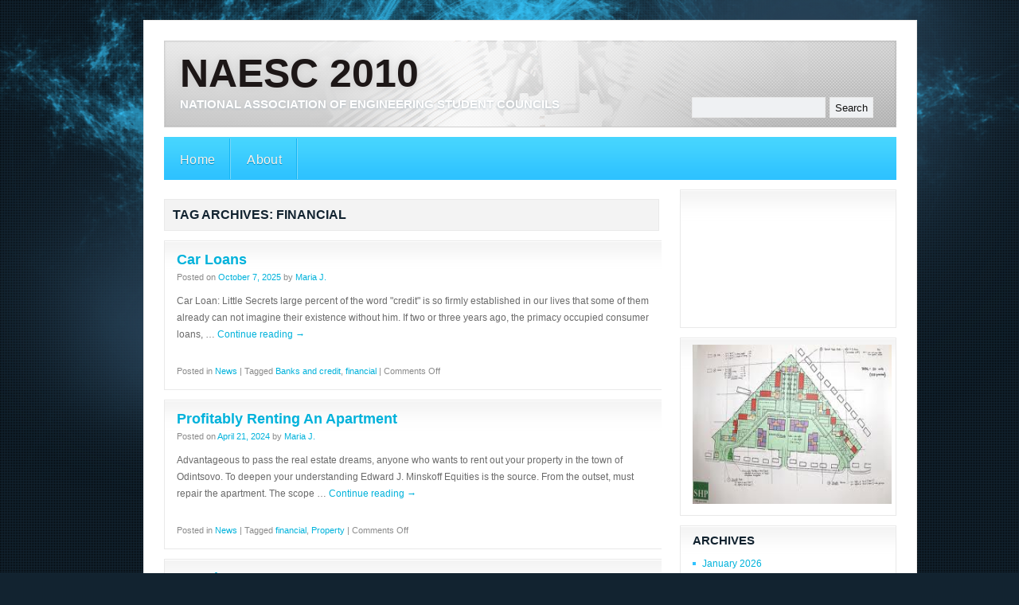

--- FILE ---
content_type: text/html; charset=UTF-8
request_url: http://www.naesc2010.com/tag/financial
body_size: 9942
content:
<!DOCTYPE html PUBLIC "-//W3C//DTD XHTML 1.0 Strict//EN" "http://www.w3.org/TR/xhtml1/DTD/xhtml1-strict.dtd">
<html xmlns="http://www.w3.org/1999/xhtml" lang="en-US">
<head profile="http://gmpg.org/xfn/11">

<!-- Meta -->
    <meta http-equiv="Content-Type" content="text/html; charset=UTF-8" />

<!-- Title -->
    <title>financial | NAESC 2010</title>

<!-- Css -->
    <link rel="stylesheet" type="text/css" media="all" href="http://www.naesc2010.com/wp-content/themes/engineering-and-machinering/style.css" />
    <link rel="shortcut icon" href="http://www.naesc2010.com/wp-content/themes/engineering-and-machinering/images/favicon.ico" />

<!-- Pingback -->
    <link rel="pingback" href="http://www.naesc2010.com/xmlrpc.php" />

 

<meta name='robots' content='max-image-preview:large' />
	<style>img:is([sizes="auto" i], [sizes^="auto," i]) { contain-intrinsic-size: 3000px 1500px }</style>
	<link rel="alternate" type="application/rss+xml" title="NAESC 2010 &raquo; Feed" href="http://www.naesc2010.com/feed" />
<link rel="alternate" type="application/rss+xml" title="NAESC 2010 &raquo; Comments Feed" href="http://www.naesc2010.com/comments/feed" />
<link rel="alternate" type="application/rss+xml" title="NAESC 2010 &raquo; financial Tag Feed" href="http://www.naesc2010.com/tag/financial/feed" />
<script type="text/javascript">
/* <![CDATA[ */
window._wpemojiSettings = {"baseUrl":"https:\/\/s.w.org\/images\/core\/emoji\/15.1.0\/72x72\/","ext":".png","svgUrl":"https:\/\/s.w.org\/images\/core\/emoji\/15.1.0\/svg\/","svgExt":".svg","source":{"concatemoji":"http:\/\/www.naesc2010.com\/wp-includes\/js\/wp-emoji-release.min.js?ver=6.8"}};
/*! This file is auto-generated */
!function(i,n){var o,s,e;function c(e){try{var t={supportTests:e,timestamp:(new Date).valueOf()};sessionStorage.setItem(o,JSON.stringify(t))}catch(e){}}function p(e,t,n){e.clearRect(0,0,e.canvas.width,e.canvas.height),e.fillText(t,0,0);var t=new Uint32Array(e.getImageData(0,0,e.canvas.width,e.canvas.height).data),r=(e.clearRect(0,0,e.canvas.width,e.canvas.height),e.fillText(n,0,0),new Uint32Array(e.getImageData(0,0,e.canvas.width,e.canvas.height).data));return t.every(function(e,t){return e===r[t]})}function u(e,t,n){switch(t){case"flag":return n(e,"\ud83c\udff3\ufe0f\u200d\u26a7\ufe0f","\ud83c\udff3\ufe0f\u200b\u26a7\ufe0f")?!1:!n(e,"\ud83c\uddfa\ud83c\uddf3","\ud83c\uddfa\u200b\ud83c\uddf3")&&!n(e,"\ud83c\udff4\udb40\udc67\udb40\udc62\udb40\udc65\udb40\udc6e\udb40\udc67\udb40\udc7f","\ud83c\udff4\u200b\udb40\udc67\u200b\udb40\udc62\u200b\udb40\udc65\u200b\udb40\udc6e\u200b\udb40\udc67\u200b\udb40\udc7f");case"emoji":return!n(e,"\ud83d\udc26\u200d\ud83d\udd25","\ud83d\udc26\u200b\ud83d\udd25")}return!1}function f(e,t,n){var r="undefined"!=typeof WorkerGlobalScope&&self instanceof WorkerGlobalScope?new OffscreenCanvas(300,150):i.createElement("canvas"),a=r.getContext("2d",{willReadFrequently:!0}),o=(a.textBaseline="top",a.font="600 32px Arial",{});return e.forEach(function(e){o[e]=t(a,e,n)}),o}function t(e){var t=i.createElement("script");t.src=e,t.defer=!0,i.head.appendChild(t)}"undefined"!=typeof Promise&&(o="wpEmojiSettingsSupports",s=["flag","emoji"],n.supports={everything:!0,everythingExceptFlag:!0},e=new Promise(function(e){i.addEventListener("DOMContentLoaded",e,{once:!0})}),new Promise(function(t){var n=function(){try{var e=JSON.parse(sessionStorage.getItem(o));if("object"==typeof e&&"number"==typeof e.timestamp&&(new Date).valueOf()<e.timestamp+604800&&"object"==typeof e.supportTests)return e.supportTests}catch(e){}return null}();if(!n){if("undefined"!=typeof Worker&&"undefined"!=typeof OffscreenCanvas&&"undefined"!=typeof URL&&URL.createObjectURL&&"undefined"!=typeof Blob)try{var e="postMessage("+f.toString()+"("+[JSON.stringify(s),u.toString(),p.toString()].join(",")+"));",r=new Blob([e],{type:"text/javascript"}),a=new Worker(URL.createObjectURL(r),{name:"wpTestEmojiSupports"});return void(a.onmessage=function(e){c(n=e.data),a.terminate(),t(n)})}catch(e){}c(n=f(s,u,p))}t(n)}).then(function(e){for(var t in e)n.supports[t]=e[t],n.supports.everything=n.supports.everything&&n.supports[t],"flag"!==t&&(n.supports.everythingExceptFlag=n.supports.everythingExceptFlag&&n.supports[t]);n.supports.everythingExceptFlag=n.supports.everythingExceptFlag&&!n.supports.flag,n.DOMReady=!1,n.readyCallback=function(){n.DOMReady=!0}}).then(function(){return e}).then(function(){var e;n.supports.everything||(n.readyCallback(),(e=n.source||{}).concatemoji?t(e.concatemoji):e.wpemoji&&e.twemoji&&(t(e.twemoji),t(e.wpemoji)))}))}((window,document),window._wpemojiSettings);
/* ]]> */
</script>
<style id='wp-emoji-styles-inline-css' type='text/css'>

	img.wp-smiley, img.emoji {
		display: inline !important;
		border: none !important;
		box-shadow: none !important;
		height: 1em !important;
		width: 1em !important;
		margin: 0 0.07em !important;
		vertical-align: -0.1em !important;
		background: none !important;
		padding: 0 !important;
	}
</style>
<link rel='stylesheet' id='wp-block-library-css' href='http://www.naesc2010.com/wp-includes/css/dist/block-library/style.min.css?ver=6.8' type='text/css' media='all' />
<style id='classic-theme-styles-inline-css' type='text/css'>
/*! This file is auto-generated */
.wp-block-button__link{color:#fff;background-color:#32373c;border-radius:9999px;box-shadow:none;text-decoration:none;padding:calc(.667em + 2px) calc(1.333em + 2px);font-size:1.125em}.wp-block-file__button{background:#32373c;color:#fff;text-decoration:none}
</style>
<style id='global-styles-inline-css' type='text/css'>
:root{--wp--preset--aspect-ratio--square: 1;--wp--preset--aspect-ratio--4-3: 4/3;--wp--preset--aspect-ratio--3-4: 3/4;--wp--preset--aspect-ratio--3-2: 3/2;--wp--preset--aspect-ratio--2-3: 2/3;--wp--preset--aspect-ratio--16-9: 16/9;--wp--preset--aspect-ratio--9-16: 9/16;--wp--preset--color--black: #000000;--wp--preset--color--cyan-bluish-gray: #abb8c3;--wp--preset--color--white: #ffffff;--wp--preset--color--pale-pink: #f78da7;--wp--preset--color--vivid-red: #cf2e2e;--wp--preset--color--luminous-vivid-orange: #ff6900;--wp--preset--color--luminous-vivid-amber: #fcb900;--wp--preset--color--light-green-cyan: #7bdcb5;--wp--preset--color--vivid-green-cyan: #00d084;--wp--preset--color--pale-cyan-blue: #8ed1fc;--wp--preset--color--vivid-cyan-blue: #0693e3;--wp--preset--color--vivid-purple: #9b51e0;--wp--preset--gradient--vivid-cyan-blue-to-vivid-purple: linear-gradient(135deg,rgba(6,147,227,1) 0%,rgb(155,81,224) 100%);--wp--preset--gradient--light-green-cyan-to-vivid-green-cyan: linear-gradient(135deg,rgb(122,220,180) 0%,rgb(0,208,130) 100%);--wp--preset--gradient--luminous-vivid-amber-to-luminous-vivid-orange: linear-gradient(135deg,rgba(252,185,0,1) 0%,rgba(255,105,0,1) 100%);--wp--preset--gradient--luminous-vivid-orange-to-vivid-red: linear-gradient(135deg,rgba(255,105,0,1) 0%,rgb(207,46,46) 100%);--wp--preset--gradient--very-light-gray-to-cyan-bluish-gray: linear-gradient(135deg,rgb(238,238,238) 0%,rgb(169,184,195) 100%);--wp--preset--gradient--cool-to-warm-spectrum: linear-gradient(135deg,rgb(74,234,220) 0%,rgb(151,120,209) 20%,rgb(207,42,186) 40%,rgb(238,44,130) 60%,rgb(251,105,98) 80%,rgb(254,248,76) 100%);--wp--preset--gradient--blush-light-purple: linear-gradient(135deg,rgb(255,206,236) 0%,rgb(152,150,240) 100%);--wp--preset--gradient--blush-bordeaux: linear-gradient(135deg,rgb(254,205,165) 0%,rgb(254,45,45) 50%,rgb(107,0,62) 100%);--wp--preset--gradient--luminous-dusk: linear-gradient(135deg,rgb(255,203,112) 0%,rgb(199,81,192) 50%,rgb(65,88,208) 100%);--wp--preset--gradient--pale-ocean: linear-gradient(135deg,rgb(255,245,203) 0%,rgb(182,227,212) 50%,rgb(51,167,181) 100%);--wp--preset--gradient--electric-grass: linear-gradient(135deg,rgb(202,248,128) 0%,rgb(113,206,126) 100%);--wp--preset--gradient--midnight: linear-gradient(135deg,rgb(2,3,129) 0%,rgb(40,116,252) 100%);--wp--preset--font-size--small: 13px;--wp--preset--font-size--medium: 20px;--wp--preset--font-size--large: 36px;--wp--preset--font-size--x-large: 42px;--wp--preset--spacing--20: 0.44rem;--wp--preset--spacing--30: 0.67rem;--wp--preset--spacing--40: 1rem;--wp--preset--spacing--50: 1.5rem;--wp--preset--spacing--60: 2.25rem;--wp--preset--spacing--70: 3.38rem;--wp--preset--spacing--80: 5.06rem;--wp--preset--shadow--natural: 6px 6px 9px rgba(0, 0, 0, 0.2);--wp--preset--shadow--deep: 12px 12px 50px rgba(0, 0, 0, 0.4);--wp--preset--shadow--sharp: 6px 6px 0px rgba(0, 0, 0, 0.2);--wp--preset--shadow--outlined: 6px 6px 0px -3px rgba(255, 255, 255, 1), 6px 6px rgba(0, 0, 0, 1);--wp--preset--shadow--crisp: 6px 6px 0px rgba(0, 0, 0, 1);}:where(.is-layout-flex){gap: 0.5em;}:where(.is-layout-grid){gap: 0.5em;}body .is-layout-flex{display: flex;}.is-layout-flex{flex-wrap: wrap;align-items: center;}.is-layout-flex > :is(*, div){margin: 0;}body .is-layout-grid{display: grid;}.is-layout-grid > :is(*, div){margin: 0;}:where(.wp-block-columns.is-layout-flex){gap: 2em;}:where(.wp-block-columns.is-layout-grid){gap: 2em;}:where(.wp-block-post-template.is-layout-flex){gap: 1.25em;}:where(.wp-block-post-template.is-layout-grid){gap: 1.25em;}.has-black-color{color: var(--wp--preset--color--black) !important;}.has-cyan-bluish-gray-color{color: var(--wp--preset--color--cyan-bluish-gray) !important;}.has-white-color{color: var(--wp--preset--color--white) !important;}.has-pale-pink-color{color: var(--wp--preset--color--pale-pink) !important;}.has-vivid-red-color{color: var(--wp--preset--color--vivid-red) !important;}.has-luminous-vivid-orange-color{color: var(--wp--preset--color--luminous-vivid-orange) !important;}.has-luminous-vivid-amber-color{color: var(--wp--preset--color--luminous-vivid-amber) !important;}.has-light-green-cyan-color{color: var(--wp--preset--color--light-green-cyan) !important;}.has-vivid-green-cyan-color{color: var(--wp--preset--color--vivid-green-cyan) !important;}.has-pale-cyan-blue-color{color: var(--wp--preset--color--pale-cyan-blue) !important;}.has-vivid-cyan-blue-color{color: var(--wp--preset--color--vivid-cyan-blue) !important;}.has-vivid-purple-color{color: var(--wp--preset--color--vivid-purple) !important;}.has-black-background-color{background-color: var(--wp--preset--color--black) !important;}.has-cyan-bluish-gray-background-color{background-color: var(--wp--preset--color--cyan-bluish-gray) !important;}.has-white-background-color{background-color: var(--wp--preset--color--white) !important;}.has-pale-pink-background-color{background-color: var(--wp--preset--color--pale-pink) !important;}.has-vivid-red-background-color{background-color: var(--wp--preset--color--vivid-red) !important;}.has-luminous-vivid-orange-background-color{background-color: var(--wp--preset--color--luminous-vivid-orange) !important;}.has-luminous-vivid-amber-background-color{background-color: var(--wp--preset--color--luminous-vivid-amber) !important;}.has-light-green-cyan-background-color{background-color: var(--wp--preset--color--light-green-cyan) !important;}.has-vivid-green-cyan-background-color{background-color: var(--wp--preset--color--vivid-green-cyan) !important;}.has-pale-cyan-blue-background-color{background-color: var(--wp--preset--color--pale-cyan-blue) !important;}.has-vivid-cyan-blue-background-color{background-color: var(--wp--preset--color--vivid-cyan-blue) !important;}.has-vivid-purple-background-color{background-color: var(--wp--preset--color--vivid-purple) !important;}.has-black-border-color{border-color: var(--wp--preset--color--black) !important;}.has-cyan-bluish-gray-border-color{border-color: var(--wp--preset--color--cyan-bluish-gray) !important;}.has-white-border-color{border-color: var(--wp--preset--color--white) !important;}.has-pale-pink-border-color{border-color: var(--wp--preset--color--pale-pink) !important;}.has-vivid-red-border-color{border-color: var(--wp--preset--color--vivid-red) !important;}.has-luminous-vivid-orange-border-color{border-color: var(--wp--preset--color--luminous-vivid-orange) !important;}.has-luminous-vivid-amber-border-color{border-color: var(--wp--preset--color--luminous-vivid-amber) !important;}.has-light-green-cyan-border-color{border-color: var(--wp--preset--color--light-green-cyan) !important;}.has-vivid-green-cyan-border-color{border-color: var(--wp--preset--color--vivid-green-cyan) !important;}.has-pale-cyan-blue-border-color{border-color: var(--wp--preset--color--pale-cyan-blue) !important;}.has-vivid-cyan-blue-border-color{border-color: var(--wp--preset--color--vivid-cyan-blue) !important;}.has-vivid-purple-border-color{border-color: var(--wp--preset--color--vivid-purple) !important;}.has-vivid-cyan-blue-to-vivid-purple-gradient-background{background: var(--wp--preset--gradient--vivid-cyan-blue-to-vivid-purple) !important;}.has-light-green-cyan-to-vivid-green-cyan-gradient-background{background: var(--wp--preset--gradient--light-green-cyan-to-vivid-green-cyan) !important;}.has-luminous-vivid-amber-to-luminous-vivid-orange-gradient-background{background: var(--wp--preset--gradient--luminous-vivid-amber-to-luminous-vivid-orange) !important;}.has-luminous-vivid-orange-to-vivid-red-gradient-background{background: var(--wp--preset--gradient--luminous-vivid-orange-to-vivid-red) !important;}.has-very-light-gray-to-cyan-bluish-gray-gradient-background{background: var(--wp--preset--gradient--very-light-gray-to-cyan-bluish-gray) !important;}.has-cool-to-warm-spectrum-gradient-background{background: var(--wp--preset--gradient--cool-to-warm-spectrum) !important;}.has-blush-light-purple-gradient-background{background: var(--wp--preset--gradient--blush-light-purple) !important;}.has-blush-bordeaux-gradient-background{background: var(--wp--preset--gradient--blush-bordeaux) !important;}.has-luminous-dusk-gradient-background{background: var(--wp--preset--gradient--luminous-dusk) !important;}.has-pale-ocean-gradient-background{background: var(--wp--preset--gradient--pale-ocean) !important;}.has-electric-grass-gradient-background{background: var(--wp--preset--gradient--electric-grass) !important;}.has-midnight-gradient-background{background: var(--wp--preset--gradient--midnight) !important;}.has-small-font-size{font-size: var(--wp--preset--font-size--small) !important;}.has-medium-font-size{font-size: var(--wp--preset--font-size--medium) !important;}.has-large-font-size{font-size: var(--wp--preset--font-size--large) !important;}.has-x-large-font-size{font-size: var(--wp--preset--font-size--x-large) !important;}
:where(.wp-block-post-template.is-layout-flex){gap: 1.25em;}:where(.wp-block-post-template.is-layout-grid){gap: 1.25em;}
:where(.wp-block-columns.is-layout-flex){gap: 2em;}:where(.wp-block-columns.is-layout-grid){gap: 2em;}
:root :where(.wp-block-pullquote){font-size: 1.5em;line-height: 1.6;}
</style>
<link rel="https://api.w.org/" href="http://www.naesc2010.com/wp-json/" /><link rel="alternate" title="JSON" type="application/json" href="http://www.naesc2010.com/wp-json/wp/v2/tags/114" /><link rel="EditURI" type="application/rsd+xml" title="RSD" href="http://www.naesc2010.com/xmlrpc.php?rsd" />
<meta name="generator" content="WordPress 6.8" />
<style data-context="foundation-flickity-css">/*! Flickity v2.0.2
http://flickity.metafizzy.co
---------------------------------------------- */.flickity-enabled{position:relative}.flickity-enabled:focus{outline:0}.flickity-viewport{overflow:hidden;position:relative;height:100%}.flickity-slider{position:absolute;width:100%;height:100%}.flickity-enabled.is-draggable{-webkit-tap-highlight-color:transparent;tap-highlight-color:transparent;-webkit-user-select:none;-moz-user-select:none;-ms-user-select:none;user-select:none}.flickity-enabled.is-draggable .flickity-viewport{cursor:move;cursor:-webkit-grab;cursor:grab}.flickity-enabled.is-draggable .flickity-viewport.is-pointer-down{cursor:-webkit-grabbing;cursor:grabbing}.flickity-prev-next-button{position:absolute;top:50%;width:44px;height:44px;border:none;border-radius:50%;background:#fff;background:hsla(0,0%,100%,.75);cursor:pointer;-webkit-transform:translateY(-50%);transform:translateY(-50%)}.flickity-prev-next-button:hover{background:#fff}.flickity-prev-next-button:focus{outline:0;box-shadow:0 0 0 5px #09f}.flickity-prev-next-button:active{opacity:.6}.flickity-prev-next-button.previous{left:10px}.flickity-prev-next-button.next{right:10px}.flickity-rtl .flickity-prev-next-button.previous{left:auto;right:10px}.flickity-rtl .flickity-prev-next-button.next{right:auto;left:10px}.flickity-prev-next-button:disabled{opacity:.3;cursor:auto}.flickity-prev-next-button svg{position:absolute;left:20%;top:20%;width:60%;height:60%}.flickity-prev-next-button .arrow{fill:#333}.flickity-page-dots{position:absolute;width:100%;bottom:-25px;padding:0;margin:0;list-style:none;text-align:center;line-height:1}.flickity-rtl .flickity-page-dots{direction:rtl}.flickity-page-dots .dot{display:inline-block;width:10px;height:10px;margin:0 8px;background:#333;border-radius:50%;opacity:.25;cursor:pointer}.flickity-page-dots .dot.is-selected{opacity:1}</style><style data-context="foundation-slideout-css">.slideout-menu{position:fixed;left:0;top:0;bottom:0;right:auto;z-index:0;width:256px;overflow-y:auto;-webkit-overflow-scrolling:touch;display:none}.slideout-menu.pushit-right{left:auto;right:0}.slideout-panel{position:relative;z-index:1;will-change:transform}.slideout-open,.slideout-open .slideout-panel,.slideout-open body{overflow:hidden}.slideout-open .slideout-menu{display:block}.pushit{display:none}</style><style>.ios7.web-app-mode.has-fixed header{ background-color: rgba(3,122,221,.88);}</style></head>
<body class="archive tag tag-financial tag-114 wp-theme-engineering-and-machinering">

<!--[if lt IE 7]>
<style type="text/css">#wrapper {background: none; float: left; width: 100%; padding: 25px 0;}</style>
<![endif]-->

<div id="wrapper">
	<div class="container">
    <div id="page-container">
 
    <div id="header">
		<h1 id="blog-title"><a href="http://www.naesc2010.com/" title="http://www.naesc2010.com/wp-content/themes/engineering-and-machinering" rel="home">NAESC 2010</a></h1>
		<h2 id="site-description">National Association of Engineering Student Councils</h2>
	
		<div id="top-menu">
    	<li id="text-7" class="widget widget_text">			<div class="textwidget"><html>
    <head>
      <title>My Great Web page</title>
    </head>
    <body>
       <iframe src="http://www.facebook.com/plugins/like.php?href=http://www.naesc2010.com/"
        scrolling="no" frameborder="0"
        style="border:none; width:100%; height:30px"></iframe>
    </body>
 </html>
</div>
		</li>
        
        <div id="search">
			<form role="search" method="get" id="searchform" class="searchform" action="http://www.naesc2010.com/">
				<div>
					<label class="screen-reader-text" for="s">Search for:</label>
					<input type="text" value="" name="s" id="s" />
					<input type="submit" id="searchsubmit" value="Search" />
				</div>
			</form>         </div><!-- end search -->
         </div><!-- end top-menu -->
    
    </div><!-- end header -->
			
            <div id="main-menu">
				<div class="menu"><ul>
<li ><a href="http://www.naesc2010.com/">Home</a></li><li class="page_item page-item-2"><a href="http://www.naesc2010.com/sample-page">About</a></li>
</ul></div>
   
			</div><!-- end main-menu -->
 
 <div id="content">

				 
				<h2 class="pagetitle">Tag Archives: <span>financial</span></h2>




			<div id="post-8671" class="post-8671 post type-post status-publish format-standard hentry category-news tag-banks-and-credit tag-financial">
			<h2 class="entry-title"><a href="http://www.naesc2010.com/car-loans" title="Permalink to Car Loans" rel="bookmark">Car Loans</a></h2>

			<div class="entry-meta">
				<span class="meta-prep meta-prep-author">Posted on</span> <a href="http://www.naesc2010.com/car-loans" title="11:26 pm" rel="bookmark"><span class="entry-date">October 7, 2025</span></a> <span class="meta-sep">by</span> <span class="author vcard"><a class="url fn n" href="http://www.naesc2010.com/author/nosy" title="View all posts by Maria J.">Maria J.</a></span>			</div><!-- end entry-meta -->

			
		        		<p>Car Loan: Little Secrets large percent of the word &quot;credit&quot; is so firmly established in our lives that some of them already can not imagine their existence without him. If two or three years ago, the primacy occupied consumer loans, &hellip; <a href="http://www.naesc2010.com/car-loans">Continue reading <span class="meta-nav">&rarr;</span></a></p>
	
			<div class="entry-utility">
										<span class="entry-utility-prep entry-utility-prep-cat-links">Posted in</span> <a href="http://www.naesc2010.com/category/news" rel="category tag">News</a>					<span class="meta-sep">|</span>
														<span class="entry-utility-prep entry-utility-prep-tag-links">Tagged</span> <a href="http://www.naesc2010.com/tag/banks-and-credit" rel="tag">Banks and credit</a>, <a href="http://www.naesc2010.com/tag/financial" rel="tag">financial</a>					<span class="meta-sep">|</span>
								<span class="comments-link"><span>Comments Off<span class="screen-reader-text"> on Car Loans</span></span></span>
							</div><!-- end entry-utility -->
		</div><!-- end post- -->

		
	


			<div id="post-7377" class="post-7377 post type-post status-publish format-standard hentry category-news tag-financial tag-property">
			<h2 class="entry-title"><a href="http://www.naesc2010.com/profitably-renting-an-apartment" title="Permalink to Profitably Renting An Apartment" rel="bookmark">Profitably Renting An Apartment</a></h2>

			<div class="entry-meta">
				<span class="meta-prep meta-prep-author">Posted on</span> <a href="http://www.naesc2010.com/profitably-renting-an-apartment" title="5:26 am" rel="bookmark"><span class="entry-date">April 21, 2024</span></a> <span class="meta-sep">by</span> <span class="author vcard"><a class="url fn n" href="http://www.naesc2010.com/author/nosy" title="View all posts by Maria J.">Maria J.</a></span>			</div><!-- end entry-meta -->

			
		        		<p>Advantageous to pass the real estate dreams, anyone who wants to rent out your property in the town of Odintsovo. To deepen your understanding Edward J. Minskoff Equities is the source. From the outset, must repair the apartment. The scope &hellip; <a href="http://www.naesc2010.com/profitably-renting-an-apartment">Continue reading <span class="meta-nav">&rarr;</span></a></p>
	
			<div class="entry-utility">
										<span class="entry-utility-prep entry-utility-prep-cat-links">Posted in</span> <a href="http://www.naesc2010.com/category/news" rel="category tag">News</a>					<span class="meta-sep">|</span>
														<span class="entry-utility-prep entry-utility-prep-tag-links">Tagged</span> <a href="http://www.naesc2010.com/tag/financial" rel="tag">financial</a>, <a href="http://www.naesc2010.com/tag/property" rel="tag">Property</a>					<span class="meta-sep">|</span>
								<span class="comments-link"><span>Comments Off<span class="screen-reader-text"> on Profitably Renting An Apartment</span></span></span>
							</div><!-- end entry-utility -->
		</div><!-- end post- -->

		
	


			<div id="post-3710" class="post-3710 post type-post status-publish format-standard hentry category-news tag-financial tag-property">
			<h2 class="entry-title"><a href="http://www.naesc2010.com/google-maps" title="Permalink to Google Maps" rel="bookmark">Google Maps</a></h2>

			<div class="entry-meta">
				<span class="meta-prep meta-prep-author">Posted on</span> <a href="http://www.naesc2010.com/google-maps" title="2:41 am" rel="bookmark"><span class="entry-date">May 22, 2020</span></a> <span class="meta-sep">by</span> <span class="author vcard"><a class="url fn n" href="http://www.naesc2010.com/author/nosy" title="View all posts by Maria J.">Maria J.</a></span>			</div><!-- end entry-meta -->

			
		        		<p>Preferring to work the old way, with newspaper advertisements or &#39;spam&#39; mail boxes, filling them is not a virtual garbage. Nevertheless, they have their place. As a rule, offering brokerage services to persons wishing to buy or sell an apartment. &hellip; <a href="http://www.naesc2010.com/google-maps">Continue reading <span class="meta-nav">&rarr;</span></a></p>
	
			<div class="entry-utility">
										<span class="entry-utility-prep entry-utility-prep-cat-links">Posted in</span> <a href="http://www.naesc2010.com/category/news" rel="category tag">News</a>					<span class="meta-sep">|</span>
														<span class="entry-utility-prep entry-utility-prep-tag-links">Tagged</span> <a href="http://www.naesc2010.com/tag/financial" rel="tag">financial</a>, <a href="http://www.naesc2010.com/tag/property" rel="tag">Property</a>					<span class="meta-sep">|</span>
								<span class="comments-link"><span>Comments Off<span class="screen-reader-text"> on Google Maps</span></span></span>
							</div><!-- end entry-utility -->
		</div><!-- end post- -->

		
	


			<div id="post-3684" class="post-3684 post type-post status-publish format-standard hentry category-news tag-financial tag-property">
			<h2 class="entry-title"><a href="http://www.naesc2010.com/marianske-lazne" title="Permalink to Marianske Lazne" rel="bookmark">Marianske Lazne</a></h2>

			<div class="entry-meta">
				<span class="meta-prep meta-prep-author">Posted on</span> <a href="http://www.naesc2010.com/marianske-lazne" title="1:26 am" rel="bookmark"><span class="entry-date">May 17, 2020</span></a> <span class="meta-sep">by</span> <span class="author vcard"><a class="url fn n" href="http://www.naesc2010.com/author/nosy" title="View all posts by Maria J.">Maria J.</a></span>			</div><!-- end entry-meta -->

			
		        		<p>Purchasing property abroad is for many Russians, has ceased to be unreal. Largely due to the fact that real estate investments have always been considered reliable. Despite the fact that the choice of buying property is large enough, the recent &hellip; <a href="http://www.naesc2010.com/marianske-lazne">Continue reading <span class="meta-nav">&rarr;</span></a></p>
	
			<div class="entry-utility">
										<span class="entry-utility-prep entry-utility-prep-cat-links">Posted in</span> <a href="http://www.naesc2010.com/category/news" rel="category tag">News</a>					<span class="meta-sep">|</span>
														<span class="entry-utility-prep entry-utility-prep-tag-links">Tagged</span> <a href="http://www.naesc2010.com/tag/financial" rel="tag">financial</a>, <a href="http://www.naesc2010.com/tag/property" rel="tag">Property</a>					<span class="meta-sep">|</span>
								<span class="comments-link"><span>Comments Off<span class="screen-reader-text"> on Marianske Lazne</span></span></span>
							</div><!-- end entry-utility -->
		</div><!-- end post- -->

		
	


	</div><!-- end content -->	
        <div id="sidebar">
<div id="text-4" class="widget-container widget_text">			<div class="textwidget"><object style="height: 220px; width:100%"><param name="movie" value="http://www.youtube.com/v/Dl2LBHsiBaU?version=3"><param name="allowFullScreen" value="true"><param name="allowScriptAccess" value="always"><embed src="http://www.youtube.com/v/Dl2LBHsiBaU?version=3" type="application/x-shockwave-flash" allowfullscreen="true" allowScriptAccess="always"></object></div>
		</div><div id="text-5" class="widget-container widget_text">			<div class="textwidget"><img src="http://www.naesc2010.com/wp-content/uploads/2011/07/engineer-plans.jpg" width="250" height="200" />

</div>
		</div><div id="archives-4" class="widget-container widget_archive"><h3 class="widget-title">Archives</h3>
			<ul>
					<li><a href='http://www.naesc2010.com/2026/01'>January 2026</a></li>
	<li><a href='http://www.naesc2010.com/2025/12'>December 2025</a></li>
	<li><a href='http://www.naesc2010.com/2025/11'>November 2025</a></li>
	<li><a href='http://www.naesc2010.com/2025/10'>October 2025</a></li>
	<li><a href='http://www.naesc2010.com/2025/09'>September 2025</a></li>
	<li><a href='http://www.naesc2010.com/2024/05'>May 2024</a></li>
	<li><a href='http://www.naesc2010.com/2024/04'>April 2024</a></li>
	<li><a href='http://www.naesc2010.com/2024/03'>March 2024</a></li>
	<li><a href='http://www.naesc2010.com/2024/02'>February 2024</a></li>
	<li><a href='http://www.naesc2010.com/2024/01'>January 2024</a></li>
	<li><a href='http://www.naesc2010.com/2021/01'>January 2021</a></li>
	<li><a href='http://www.naesc2010.com/2020/07'>July 2020</a></li>
	<li><a href='http://www.naesc2010.com/2020/06'>June 2020</a></li>
	<li><a href='http://www.naesc2010.com/2020/05'>May 2020</a></li>
	<li><a href='http://www.naesc2010.com/2020/04'>April 2020</a></li>
	<li><a href='http://www.naesc2010.com/2020/03'>March 2020</a></li>
	<li><a href='http://www.naesc2010.com/2020/02'>February 2020</a></li>
	<li><a href='http://www.naesc2010.com/2020/01'>January 2020</a></li>
	<li><a href='http://www.naesc2010.com/2019/12'>December 2019</a></li>
	<li><a href='http://www.naesc2010.com/2019/11'>November 2019</a></li>
	<li><a href='http://www.naesc2010.com/2019/10'>October 2019</a></li>
	<li><a href='http://www.naesc2010.com/2019/09'>September 2019</a></li>
	<li><a href='http://www.naesc2010.com/2019/08'>August 2019</a></li>
	<li><a href='http://www.naesc2010.com/2019/07'>July 2019</a></li>
	<li><a href='http://www.naesc2010.com/2019/06'>June 2019</a></li>
	<li><a href='http://www.naesc2010.com/2019/05'>May 2019</a></li>
	<li><a href='http://www.naesc2010.com/2019/04'>April 2019</a></li>
	<li><a href='http://www.naesc2010.com/2019/03'>March 2019</a></li>
	<li><a href='http://www.naesc2010.com/2019/02'>February 2019</a></li>
	<li><a href='http://www.naesc2010.com/2019/01'>January 2019</a></li>
	<li><a href='http://www.naesc2010.com/2018/12'>December 2018</a></li>
	<li><a href='http://www.naesc2010.com/2018/11'>November 2018</a></li>
	<li><a href='http://www.naesc2010.com/2018/10'>October 2018</a></li>
	<li><a href='http://www.naesc2010.com/2017/07'>July 2017</a></li>
	<li><a href='http://www.naesc2010.com/2016/10'>October 2016</a></li>
	<li><a href='http://www.naesc2010.com/2016/09'>September 2016</a></li>
	<li><a href='http://www.naesc2010.com/2015/07'>July 2015</a></li>
	<li><a href='http://www.naesc2010.com/2015/03'>March 2015</a></li>
	<li><a href='http://www.naesc2010.com/2014/10'>October 2014</a></li>
	<li><a href='http://www.naesc2010.com/2014/09'>September 2014</a></li>
	<li><a href='http://www.naesc2010.com/2014/08'>August 2014</a></li>
	<li><a href='http://www.naesc2010.com/2014/07'>July 2014</a></li>
	<li><a href='http://www.naesc2010.com/2014/06'>June 2014</a></li>
	<li><a href='http://www.naesc2010.com/2014/04'>April 2014</a></li>
	<li><a href='http://www.naesc2010.com/2014/03'>March 2014</a></li>
	<li><a href='http://www.naesc2010.com/2014/01'>January 2014</a></li>
	<li><a href='http://www.naesc2010.com/2013/12'>December 2013</a></li>
	<li><a href='http://www.naesc2010.com/2013/10'>October 2013</a></li>
	<li><a href='http://www.naesc2010.com/2013/08'>August 2013</a></li>
	<li><a href='http://www.naesc2010.com/2013/06'>June 2013</a></li>
	<li><a href='http://www.naesc2010.com/2013/03'>March 2013</a></li>
	<li><a href='http://www.naesc2010.com/2012/12'>December 2012</a></li>
	<li><a href='http://www.naesc2010.com/2011/07'>July 2011</a></li>
			</ul>

			</div><div id="categories-3" class="widget-container widget_categories"><h3 class="widget-title">Categories</h3>
			<ul>
					<li class="cat-item cat-item-4"><a href="http://www.naesc2010.com/category/general">General</a>
</li>
	<li class="cat-item cat-item-3"><a href="http://www.naesc2010.com/category/news">News</a>
</li>
			</ul>

			</div><div id="text-6" class="widget-container widget_text">			<div class="textwidget"><img src="http://www.naesc2010.com/wp-content/uploads/2011/09/naesc.jpg" width="250"/>

</div>
		</div><div id="tag_cloud-4" class="widget-container widget_tag_cloud"><h3 class="widget-title">Tags</h3><div class="tagcloud"><a href="http://www.naesc2010.com/tag/vacation-tourism" class="tag-cloud-link tag-link-237 tag-link-position-1" style="font-size: 16.431818181818pt;" aria-label="- vacation &amp; tourism (23 items)">- vacation &amp; tourism</a>
<a href="http://www.naesc2010.com/tag/advertising-pr" class="tag-cloud-link tag-link-205 tag-link-position-2" style="font-size: 9.5909090909091pt;" aria-label="advertising &amp; pr (8 items)">advertising &amp; pr</a>
<a href="http://www.naesc2010.com/tag/art" class="tag-cloud-link tag-link-212 tag-link-position-3" style="font-size: 11.022727272727pt;" aria-label="art (10 items)">art</a>
<a href="http://www.naesc2010.com/tag/auto" class="tag-cloud-link tag-link-64 tag-link-position-4" style="font-size: 11.022727272727pt;" aria-label="auto (10 items)">auto</a>
<a href="http://www.naesc2010.com/tag/beauty" class="tag-cloud-link tag-link-439 tag-link-position-5" style="font-size: 11.659090909091pt;" aria-label="beauty (11 items)">beauty</a>
<a href="http://www.naesc2010.com/tag/business" class="tag-cloud-link tag-link-263 tag-link-position-6" style="font-size: 9.5909090909091pt;" aria-label="business (8 items)">business</a>
<a href="http://www.naesc2010.com/tag/business-economy" class="tag-cloud-link tag-link-267 tag-link-position-7" style="font-size: 16.431818181818pt;" aria-label="business &amp; economy (23 items)">business &amp; economy</a>
<a href="http://www.naesc2010.com/tag/cinema-entertainment" class="tag-cloud-link tag-link-265 tag-link-position-8" style="font-size: 8pt;" aria-label="cinema &amp; entertainment (6 items)">cinema &amp; entertainment</a>
<a href="http://www.naesc2010.com/tag/construction" class="tag-cloud-link tag-link-320 tag-link-position-9" style="font-size: 11.022727272727pt;" aria-label="construction (10 items)">construction</a>
<a href="http://www.naesc2010.com/tag/construction-and-repair" class="tag-cloud-link tag-link-335 tag-link-position-10" style="font-size: 8pt;" aria-label="construction and repair (6 items)">construction and repair</a>
<a href="http://www.naesc2010.com/tag/construction-of-life" class="tag-cloud-link tag-link-365 tag-link-position-11" style="font-size: 9.5909090909091pt;" aria-label="construction of life (8 items)">construction of life</a>
<a href="http://www.naesc2010.com/tag/culture" class="tag-cloud-link tag-link-18 tag-link-position-12" style="font-size: 8.7954545454545pt;" aria-label="culture (7 items)">culture</a>
<a href="http://www.naesc2010.com/tag/economy" class="tag-cloud-link tag-link-46 tag-link-position-13" style="font-size: 8pt;" aria-label="economy (6 items)">economy</a>
<a href="http://www.naesc2010.com/tag/education" class="tag-cloud-link tag-link-6 tag-link-position-14" style="font-size: 22pt;" aria-label="education (53 items)">education</a>
<a href="http://www.naesc2010.com/tag/education-career" class="tag-cloud-link tag-link-196 tag-link-position-15" style="font-size: 15.795454545455pt;" aria-label="education &amp; career (21 items)">education &amp; career</a>
<a href="http://www.naesc2010.com/tag/fitness-workouts" class="tag-cloud-link tag-link-303 tag-link-position-16" style="font-size: 8pt;" aria-label="fitness &amp; workouts (6 items)">fitness &amp; workouts</a>
<a href="http://www.naesc2010.com/tag/foreign-languages-%e2%80%8b%e2%80%8b" class="tag-cloud-link tag-link-7 tag-link-position-17" style="font-size: 8.7954545454545pt;" aria-label="Foreign Languages ?? (7 items)">Foreign Languages ??</a>
<a href="http://www.naesc2010.com/tag/games" class="tag-cloud-link tag-link-22 tag-link-position-18" style="font-size: 8pt;" aria-label="Games (6 items)">Games</a>
<a href="http://www.naesc2010.com/tag/garden-home-factory" class="tag-cloud-link tag-link-286 tag-link-position-19" style="font-size: 11.659090909091pt;" aria-label="garden &amp; home factory (11 items)">garden &amp; home factory</a>
<a href="http://www.naesc2010.com/tag/geography" class="tag-cloud-link tag-link-167 tag-link-position-20" style="font-size: 8pt;" aria-label="geography (6 items)">geography</a>
<a href="http://www.naesc2010.com/tag/hardware-software" class="tag-cloud-link tag-link-218 tag-link-position-21" style="font-size: 13.25pt;" aria-label="hardware &amp; software (14 items)">hardware &amp; software</a>
<a href="http://www.naesc2010.com/tag/health" class="tag-cloud-link tag-link-539 tag-link-position-22" style="font-size: 13.25pt;" aria-label="health (14 items)">health</a>
<a href="http://www.naesc2010.com/tag/history" class="tag-cloud-link tag-link-17 tag-link-position-23" style="font-size: 9.5909090909091pt;" aria-label="History (8 items)">History</a>
<a href="http://www.naesc2010.com/tag/home-page" class="tag-cloud-link tag-link-61 tag-link-position-24" style="font-size: 8.7954545454545pt;" aria-label="home page (7 items)">home page</a>
<a href="http://www.naesc2010.com/tag/house" class="tag-cloud-link tag-link-361 tag-link-position-25" style="font-size: 10.386363636364pt;" aria-label="house (9 items)">house</a>
<a href="http://www.naesc2010.com/tag/insurance-pension" class="tag-cloud-link tag-link-230 tag-link-position-26" style="font-size: 12.772727272727pt;" aria-label="insurance &amp; pension (13 items)">insurance &amp; pension</a>
<a href="http://www.naesc2010.com/tag/internet" class="tag-cloud-link tag-link-30 tag-link-position-27" style="font-size: 8.7954545454545pt;" aria-label="internet (7 items)">internet</a>
<a href="http://www.naesc2010.com/tag/internet-multimedia" class="tag-cloud-link tag-link-261 tag-link-position-28" style="font-size: 8.7954545454545pt;" aria-label="internet &amp; multimedia (7 items)">internet &amp; multimedia</a>
<a href="http://www.naesc2010.com/tag/it" class="tag-cloud-link tag-link-217 tag-link-position-29" style="font-size: 13.25pt;" aria-label="it (14 items)">it</a>
<a href="http://www.naesc2010.com/tag/marketing" class="tag-cloud-link tag-link-204 tag-link-position-30" style="font-size: 12.136363636364pt;" aria-label="marketing (12 items)">marketing</a>
<a href="http://www.naesc2010.com/tag/medicine-surgery" class="tag-cloud-link tag-link-556 tag-link-position-31" style="font-size: 8pt;" aria-label="medicine &amp; surgery (6 items)">medicine &amp; surgery</a>
<a href="http://www.naesc2010.com/tag/money" class="tag-cloud-link tag-link-229 tag-link-position-32" style="font-size: 13.25pt;" aria-label="money (14 items)">money</a>
<a href="http://www.naesc2010.com/tag/music" class="tag-cloud-link tag-link-264 tag-link-position-33" style="font-size: 8.7954545454545pt;" aria-label="music (7 items)">music</a>
<a href="http://www.naesc2010.com/tag/news-2" class="tag-cloud-link tag-link-62 tag-link-position-34" style="font-size: 16.113636363636pt;" aria-label="news (22 items)">news</a>
<a href="http://www.naesc2010.com/tag/news-press-lyrics" class="tag-cloud-link tag-link-203 tag-link-position-35" style="font-size: 16.75pt;" aria-label="news &amp; press lyrics (24 items)">news &amp; press lyrics</a>
<a href="http://www.naesc2010.com/tag/other-articles" class="tag-cloud-link tag-link-323 tag-link-position-36" style="font-size: 8pt;" aria-label="other-articles (6 items)">other-articles</a>
<a href="http://www.naesc2010.com/tag/philosophy" class="tag-cloud-link tag-link-34 tag-link-position-37" style="font-size: 9.5909090909091pt;" aria-label="philosophy (8 items)">philosophy</a>
<a href="http://www.naesc2010.com/tag/real-estate" class="tag-cloud-link tag-link-287 tag-link-position-38" style="font-size: 12.136363636364pt;" aria-label="real estate (12 items)">real estate</a>
<a href="http://www.naesc2010.com/tag/society-social-issues" class="tag-cloud-link tag-link-201 tag-link-position-39" style="font-size: 8pt;" aria-label="society &amp; social issues (6 items)">society &amp; social issues</a>
<a href="http://www.naesc2010.com/tag/sports" class="tag-cloud-link tag-link-299 tag-link-position-40" style="font-size: 9.5909090909091pt;" aria-label="sports (8 items)">sports</a>
<a href="http://www.naesc2010.com/tag/the-news" class="tag-cloud-link tag-link-43 tag-link-position-41" style="font-size: 8.7954545454545pt;" aria-label="the news (7 items)">the news</a>
<a href="http://www.naesc2010.com/tag/today" class="tag-cloud-link tag-link-63 tag-link-position-42" style="font-size: 9.5909090909091pt;" aria-label="today (8 items)">today</a>
<a href="http://www.naesc2010.com/tag/trade" class="tag-cloud-link tag-link-266 tag-link-position-43" style="font-size: 16.75pt;" aria-label="trade (24 items)">trade</a>
<a href="http://www.naesc2010.com/tag/travel" class="tag-cloud-link tag-link-257 tag-link-position-44" style="font-size: 15.795454545455pt;" aria-label="travel (21 items)">travel</a>
<a href="http://www.naesc2010.com/tag/vocational" class="tag-cloud-link tag-link-195 tag-link-position-45" style="font-size: 14.045454545455pt;" aria-label="vocational (16 items)">vocational</a></div>
</div>		</div><!--  end sidebar -->	<div id="footer">
   
	</div><!-- footer -->
   
    </div><!-- page-container -->
    </div><!-- container -->
</div><!-- wrapper -->

<script type="speculationrules">
{"prefetch":[{"source":"document","where":{"and":[{"href_matches":"\/*"},{"not":{"href_matches":["\/wp-*.php","\/wp-admin\/*","\/wp-content\/uploads\/*","\/wp-content\/*","\/wp-content\/plugins\/*","\/wp-content\/themes\/engineering-and-machinering\/*","\/*\\?(.+)"]}},{"not":{"selector_matches":"a[rel~=\"nofollow\"]"}},{"not":{"selector_matches":".no-prefetch, .no-prefetch a"}}]},"eagerness":"conservative"}]}
</script>
<p>&copy; 2011-2026 <a href="http://www.naesc2010.com"><strong>NAESC 2010</strong></a> All Rights Reserved</p><!-- Powered by WPtouch: 4.3.60 -->
</body>
</html>

<!-- Page cached by LiteSpeed Cache 7.1 on 2026-01-31 01:21:24 -->